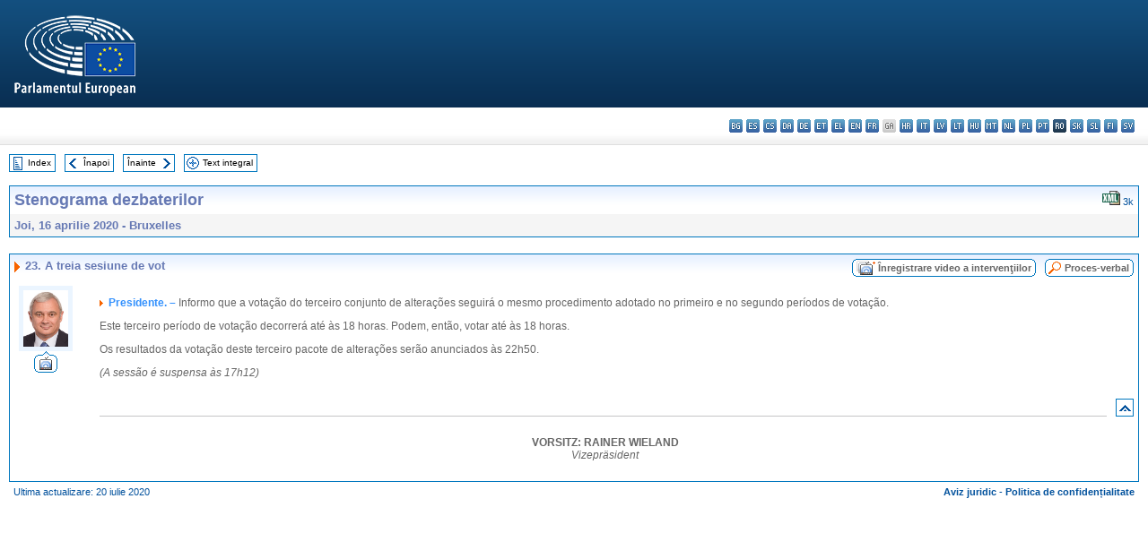

--- FILE ---
content_type: text/html; charset=UTF-8
request_url: https://www.europarl.europa.eu/doceo/document/CRE-9-2020-04-16-ITM-023_RO.html
body_size: 1864
content:
<!DOCTYPE html>
<html lang="en">
<head>
    <meta charset="utf-8">
    <meta name="viewport" content="width=device-width, initial-scale=1">
    <title></title>
    <style>
        body {
            font-family: "Arial";
        }
    </style>
    <script type="text/javascript">
    window.awsWafCookieDomainList = [];
    window.gokuProps = {
"key":"AQIDAHjcYu/GjX+QlghicBgQ/7bFaQZ+m5FKCMDnO+vTbNg96AHf0QDR8N4FZ0BkUn8kcucXAAAAfjB8BgkqhkiG9w0BBwagbzBtAgEAMGgGCSqGSIb3DQEHATAeBglghkgBZQMEAS4wEQQMuq52ahLIzXS391ltAgEQgDujRkBXrrIUjgs1lAsFcu/9kgpI/IuavohSG7yE1BYsDzpFl4iqc4edkSwfTozI/iGO7lnWq3QC9N4X1w==",
          "iv":"D549EQHdDwAAAbia",
          "context":"6EwQSbD3GKYgiSNykJsRBJKWtt0O/uZidpeh5U5ti7epYRpCr4RDOZFRQ6bew+xCvVOAszN3LJojB1Qvh6fSLMIP4s6x0483NZGLBiWRQDdVYxh6uEP8LMpVcD4G/nWJU/[base64]/"
};
    </script>
    <script src="https://e3c1b12827d4.5ce583ec.us-east-2.token.awswaf.com/e3c1b12827d4/d7f65e927fcd/f9998b2f6105/challenge.js"></script>
</head>
<body>
    <div id="challenge-container"></div>
    <script type="text/javascript">
        AwsWafIntegration.saveReferrer();
        AwsWafIntegration.checkForceRefresh().then((forceRefresh) => {
            if (forceRefresh) {
                AwsWafIntegration.forceRefreshToken().then(() => {
                    window.location.reload(true);
                });
            } else {
                AwsWafIntegration.getToken().then(() => {
                    window.location.reload(true);
                });
            }
        });
    </script>
    <noscript>
        <h1>JavaScript is disabled</h1>
        In order to continue, we need to verify that you're not a robot.
        This requires JavaScript. Enable JavaScript and then reload the page.
    </noscript>
</body>
</html>

--- FILE ---
content_type: text/html;charset=UTF-8
request_url: https://www.europarl.europa.eu/doceo/document/CRE-9-2020-04-16-ITM-023_RO.html
body_size: 3508
content:
<!DOCTYPE html PUBLIC "-//W3C//DTD XHTML 1.0 Transitional//EN" "http://www.w3.org/TR/xhtml1/DTD/xhtml1-transitional.dtd">
<html xmlns="http://www.w3.org/1999/xhtml" xml:lang="ro" lang="ro"><head><meta http-equiv="Content-Type" content="text/html; charset=UTF-8" /><meta http-equiv="Content-Language" content="ro" />

<title>Stenograma dezbaterilor - A treia sesiune de vot - Joi, 16 aprilie 2020</title><meta name="title" content="Stenograma dezbaterilor - A treia sesiune de vot - Joi, 16 aprilie 2020" /><meta name="language" content="ro" />

<meta name="robots" content="index, follow, noodp, noydir, notranslate" /><meta name="copyright" content="© Uniunea Europeană, 2020 - Sursa: Parlamentul European" /><meta name="available" content="16-04-2020" /><meta name="sipade-leg" content="9" /><meta name="sipade-type" content="CRE" /><meta property="og:title" content="Stenograma dezbaterilor - A treia sesiune de vot - Joi, 16 aprilie 2020" /><meta property="og:image" content="https://www.europarl.europa.eu/website/common/img/icon/sharelogo_facebook.jpg" />

<link rel="canonical" href="https://www.europarl.europa.eu/doceo/document/CRE-9-2020-04-16-ITM-023_RO.html" />

<link href="/doceo/data/css/style_common.css" rel="stylesheet" type="text/css" /><link href="/doceo/data/css/style_common_print.css" rel="stylesheet" type="text/css" /><link href="/doceo/data/css/style_sipade.css" rel="stylesheet" type="text/css" /><link href="/doceo/data/css/style_activities.css" rel="stylesheet" type="text/css" /><link href="/doceo/data/css/common_sides.css" type="text/css" rel="stylesheet" /><link href="/doceo/data/css/style_sipade_oj_sched.css" type="text/css" rel="stylesheet" />
<script src="/doceo/data/js/overlib.js" type="text/javascript"> </script>
<script src="/doceo/data/js/swap_images.js" type="text/javascript"> </script>
<script src="/doceo/data/js/sipade.js" type="text/javascript"> </script>
<script src="/doceo/data/js/jquery-1.4.4.js" type="text/javascript"> </script>
<script src="/doceo/data/js/sipade-OJ-SYN.js" type="text/javascript"> </script><!--ATI analytics script--><script type="text/javascript" data-tracker-name="ATInternet" defer data-value="/website/webanalytics/ati-doceo.js" src="//www.europarl.europa.eu/website/privacy-policy/privacy-policy.js" ></script></head><body bgcolor="#FFFFFF"><div id="overDiv" style="position:absolute; visibility:hidden; z-index:1000;"> </div><a name="top"></a><table cellpadding="0" cellspacing="0" border="0" width="100%"><tr><td><div id="header_sides" class="new">
<a href="/portal/ro"><img alt="Înapoi la portalul Europarl" title="Înapoi la portalul Europarl" src="/doceo/data/img/EP_logo_neg_RO.png" /></a><h3 class="ep_hidden">Choisissez la langue de votre document :</h3><ul class="language_select">
            <li><a title="bg - български" class="bg on" href="/doceo/document/CRE-9-2020-04-16-ITM-023_BG.html">bg - български</a></li>
            <li><a title="es - español" class="es on" href="/doceo/document/CRE-9-2020-04-16-ITM-023_ES.html">es - español</a></li>
            <li><a title="cs - čeština" class="cs on" href="/doceo/document/CRE-9-2020-04-16-ITM-023_CS.html">cs - čeština</a></li>
            <li><a title="da - dansk" class="da on" href="/doceo/document/CRE-9-2020-04-16-ITM-023_DA.html">da - dansk</a></li>
            <li><a title="de - Deutsch" class="de on" href="/doceo/document/CRE-9-2020-04-16-ITM-023_DE.html">de - Deutsch</a></li>
            <li><a title="et - eesti keel" class="et on" href="/doceo/document/CRE-9-2020-04-16-ITM-023_ET.html">et - eesti keel</a></li>
            <li><a title="el - ελληνικά" class="el on" href="/doceo/document/CRE-9-2020-04-16-ITM-023_EL.html">el - ελληνικά</a></li>
            <li><a title="en - English" class="en on" href="/doceo/document/CRE-9-2020-04-16-ITM-023_EN.html">en - English</a></li>
            <li><a title="fr - français" class="fr on" href="/doceo/document/CRE-9-2020-04-16-ITM-023_FR.html">fr - français</a></li>
            <li class="ga" title="ga - Gaeilge">ga - Gaeilge</li>
            <li><a title="hr - hrvatski" class="hr on" href="/doceo/document/CRE-9-2020-04-16-ITM-023_HR.html">hr - hrvatski</a></li>
            <li><a title="it - italiano" class="it on" href="/doceo/document/CRE-9-2020-04-16-ITM-023_IT.html">it - italiano</a></li>
            <li><a title="lv - latviešu valoda" class="lv on" href="/doceo/document/CRE-9-2020-04-16-ITM-023_LV.html">lv - latviešu valoda</a></li>
            <li><a title="lt - lietuvių kalba" class="lt on" href="/doceo/document/CRE-9-2020-04-16-ITM-023_LT.html">lt - lietuvių kalba</a></li>
            <li><a title="hu - magyar" class="hu on" href="/doceo/document/CRE-9-2020-04-16-ITM-023_HU.html">hu - magyar</a></li>
            <li><a title="mt - Malti" class="mt on" href="/doceo/document/CRE-9-2020-04-16-ITM-023_MT.html">mt - Malti</a></li>
            <li><a title="nl - Nederlands" class="nl on" href="/doceo/document/CRE-9-2020-04-16-ITM-023_NL.html">nl - Nederlands</a></li>
            <li><a title="pl - polski" class="pl on" href="/doceo/document/CRE-9-2020-04-16-ITM-023_PL.html">pl - polski</a></li>
            <li><a title="pt - português" class="pt on" href="/doceo/document/CRE-9-2020-04-16-ITM-023_PT.html">pt - português</a></li>
            <li class="ro selected" title="ro - română">ro - română</li>
            <li><a title="sk - slovenčina" class="sk on" href="/doceo/document/CRE-9-2020-04-16-ITM-023_SK.html">sk - slovenčina</a></li>
            <li><a title="sl - slovenščina" class="sl on" href="/doceo/document/CRE-9-2020-04-16-ITM-023_SL.html">sl - slovenščina</a></li>
            <li><a title="fi - suomi" class="fi on" href="/doceo/document/CRE-9-2020-04-16-ITM-023_FI.html">fi - suomi</a></li>
            <li><a title="sv - svenska" class="sv on" href="/doceo/document/CRE-9-2020-04-16-ITM-023_SV.html">sv - svenska</a></li>
        </ul></div></td></tr><tr><td style="padding:10px;"><table width="100%" border="0" cellspacing="0" cellpadding="0"><tr><td><table border="0" align="left" cellpadding="0" cellspacing="0"><tr><td><table border="0" cellspacing="0" cellpadding="0" class="buttondocwin"><tr><td><a href="/doceo/document/CRE-9-2020-04-16-TOC_RO.html"><img src="/doceo/data/img/navi_index.gif" width="16" height="16" border="0" align="absmiddle" alt="" /></a></td><td valign="middle"> <a href="/doceo/document/CRE-9-2020-04-16-TOC_RO.html" title="Index">Index</a> </td></tr></table></td><td><img src="/doceo/data/img/spacer.gif" width="10" height="8" alt="" /></td><td><table border="0" cellspacing="0" cellpadding="0" class="buttondocwin"><tr><td><a href="/doceo/document/CRE-9-2020-04-16-ITM-022_RO.html"><img src="/doceo/data/img/navi_previous.gif" width="16" height="16" border="0" align="absmiddle" alt="" /></a></td><td valign="middle"> <a href="/doceo/document/CRE-9-2020-04-16-ITM-022_RO.html" title="Înapoi">Înapoi</a> </td></tr></table></td><td><img src="/doceo/data/img/spacer.gif" width="10" height="8" alt="" /></td><td><table border="0" cellspacing="0" cellpadding="0" class="buttondocwin"><tr><td valign="middle"> <a href="/doceo/document/CRE-9-2020-04-16-ITM-024_RO.html" title="Înainte">Înainte</a> </td><td><a href="/doceo/document/CRE-9-2020-04-16-ITM-024_RO.html"><img src="/doceo/data/img/navi_next.gif" width="16" height="16" border="0" align="absmiddle" alt="" /></a></td></tr></table></td><td><img src="/doceo/data/img/spacer.gif" width="10" height="8" alt="" /></td><td><table border="0" cellspacing="0" cellpadding="0" class="buttondocwin"><tr><td><a href="/doceo/document/CRE-9-2020-04-16_RO.html"><img src="/doceo/data/img/navi_moredetails.gif" width="16" height="16" border="0" align="absmiddle" alt="" /></a></td><td valign="middle"> <a href="/doceo/document/CRE-9-2020-04-16_RO.html" title="Text integral">Text integral</a> </td></tr></table></td><td><img src="/doceo/data/img/spacer.gif" width="10" height="8" alt="" /></td></tr><tr><td><img src="/doceo/data/img/spacer.gif" width="10" height="15" alt="" /></td></tr></table></td></tr></table><table width="100%" border="0" cellpadding="5" cellspacing="0" class="doc_box_header">
<tr>
<td align="left" valign="top" style="background-image:url(/doceo/data/img/gradient_blue.gif)" class="title_TA">Stenograma dezbaterilor</td><td valign="top" align="right" style="background-image:url(/doceo/data/img/gradient_blue.gif)">
<table border="0" cellspacing="0" cellpadding="0"><tr>
<td><a href="/doceo/document/CRE-9-2020-04-16-ITM-023_RO.xml"><img src="/doceo/data/img/formats/icn_xml.gif" border="0" align="bottom" alt="XML" title="XML" /></a><span class="doc_size"> 3k</span></td></tr>
</table></td>
</tr>
<tr>
<td class="doc_title" align="left" valign="top" bgcolor="#F5F5F5">Joi, 16 aprilie 2020 - Bruxelles</td>
<td class="doc_title" align="right" valign="top" bgcolor="#F5F5F5"></td></tr></table><br />
<table width="100%" border="0" cellpadding="0" cellspacing="0" class="doc_box_header" style="padding-bottom:5px"><tr valign="top"><td>
<table width="100%" border="0" cellpadding="5" cellspacing="0"><tr valign="top" style="padding-bottom:0px;padding-left:5px;padding-right:5px;padding-top:5px"><td align="left" style="background-image:url(/doceo/data/img/gradient_blue.gif)" class="doc_title"><img src="/doceo/data/img/arrow_title_doc.gif" width="8" height="14" border="0" align="absmiddle" alt="" /> 23. A treia sesiune de vot</td><td style="background-image:url(/doceo/data/img/gradient_blue.gif)" width="10"><table cellSpacing="0" cellPadding="0"><tr><td><a href="/plenary/ro/vod.html?mode=chapter&amp;vodLanguage=RO&amp;playerStartTime=20200416-17:11:15&amp;playerEndTime=20200416-17:12:31" target="_blank"><img width="29" height="20" src="/doceo/data/img/vod_all_speakers_left.gif" border="0" /></a></td><td class="switch_button_pv_cre"><a href="/plenary/ro/vod.html?mode=chapter&amp;vodLanguage=RO&amp;playerStartTime=20200416-17:11:15&amp;playerEndTime=20200416-17:12:31" target="_blank">Înregistrare video a intervenţiilor</a></td><td><a href="/plenary/ro/vod.html?mode=chapter&amp;vodLanguage=RO&amp;playerStartTime=20200416-17:11:15&amp;playerEndTime=20200416-17:12:31" target="_blank"><img width="5" height="20" src="/doceo/data/img/switch_pv_cre_right.gif" border="0" /></a></td></tr></table></td><td style="background-image:url(/doceo/data/img/gradient_blue.gif)" width="10"><table align="right" cellpadding="0" cellspacing="0"><tr><td><a href="/doceo/document/PV-9-2020-04-16-ITM-023_RO.html"><img src="/doceo/data/img/switch_pv_cre_left.gif" width="22" height="20" border="0" alt="" /></a></td><td class="switch_button_pv_cre"><a href="/doceo/document/PV-9-2020-04-16-ITM-023_RO.html">Proces-verbal</a></td><td><a href="/doceo/document/PV-9-2020-04-16-ITM-023_RO.html"><img src="/doceo/data/img/switch_pv_cre_right.gif" width="5" height="20" border="0" alt="" /></a></td></tr></table></td></tr></table>
<a name="1-180-0000"></a>
<table width="100%" border="0" cellpadding="5" cellspacing="0">
<tr><td width="70" align="center" valign="top"><table cellpadding="0" cellspacing="0" class="photoframe_blue"><tr><td><img alt="MPphoto" src="/mepphoto/124747.jpg" align="right" width="50" height="63" onerror="this.onerror='';this.src='/doceo/data/img/photo_generic.gif'" /></td></tr></table><table cellpadding="0" cellspacing="0"><tr><td><a title="Înregistrare video a intervenţiilor" href="/plenary/ro/vod.html?mode=unit&amp;vodLanguage=RO&amp;playerStartTime=20200416-17:11:15&amp;playerEndTime=20200416-17:12:31" target="_blank"><img width="26" height="24" src="/doceo/data/img/vod_one_speaker.gif" border="0" /></a></td></tr></table></td><td width="5"> </td><td align="left" valign="top">
<p class="contents"><img src="/doceo/data/img/arrow_summary.gif" align="absmiddle" alt="" />  <span class="doc_subtitle_level1_bis"><span class="bold">Presidente. – </span></span>  Informo que a votação do terceiro conjunto de alterações seguirá o mesmo procedimento adotado no primeiro e no segundo períodos de votação. </p>
<p class="contents">Este terceiro período de votação decorrerá até às 18 horas. Podem, então, votar até às 18 horas. </p>
<p class="contents">Os resultados da votação deste terceiro pacote de alterações serão anunciados às 22h50.</p>
<p class="contents"><span class="italic">(A sessão é suspensa às 17h12)</span></p></td><td width="16"> </td></tr>
<tr><td width="70"> </td><td width="5"> </td><td align="left" valign="bottom"><img src="/doceo/data/img/hr.gif" width="100%" height="1" alt="" /></td><td align="right" width="16"><table border="0" cellpadding="0" cellspacing="0" class="buttondocwin"><tbody><tr><td align="center"><a href="#top" title="Top"><img src="/doceo/data/img/navi_top.gif" width="16" height="16" border="0" alt="" /></a></td></tr></tbody></table></td></tr></table>
<a name="1-181-0000"></a>
<table width="100%" border="0" cellpadding="5" cellspacing="0">
<tr><td width="70" align="center" valign="top"> </td><td width="5"> </td><td align="left" valign="top">
<p class="contents" align="center"><span class="bold">VORSITZ: RAINER WIELAND </span><br /><span class="italic">Vizepräsident</span></p></td><td width="16"> </td></tr></table></td></tr></table><table width="100%" border="0" cellspacing="0" cellpadding="5"><tr class="footerdocwin"><td>Ultima actualizare: 20 iulie 2020</td><td align="right"><a target="_blank" href="/legal-notice/ro">Aviz juridic</a> - <a target="_blank" href="/privacy-policy/ro">Politica de confidențialitate</a></td></tr></table></td></tr></table></body></html>